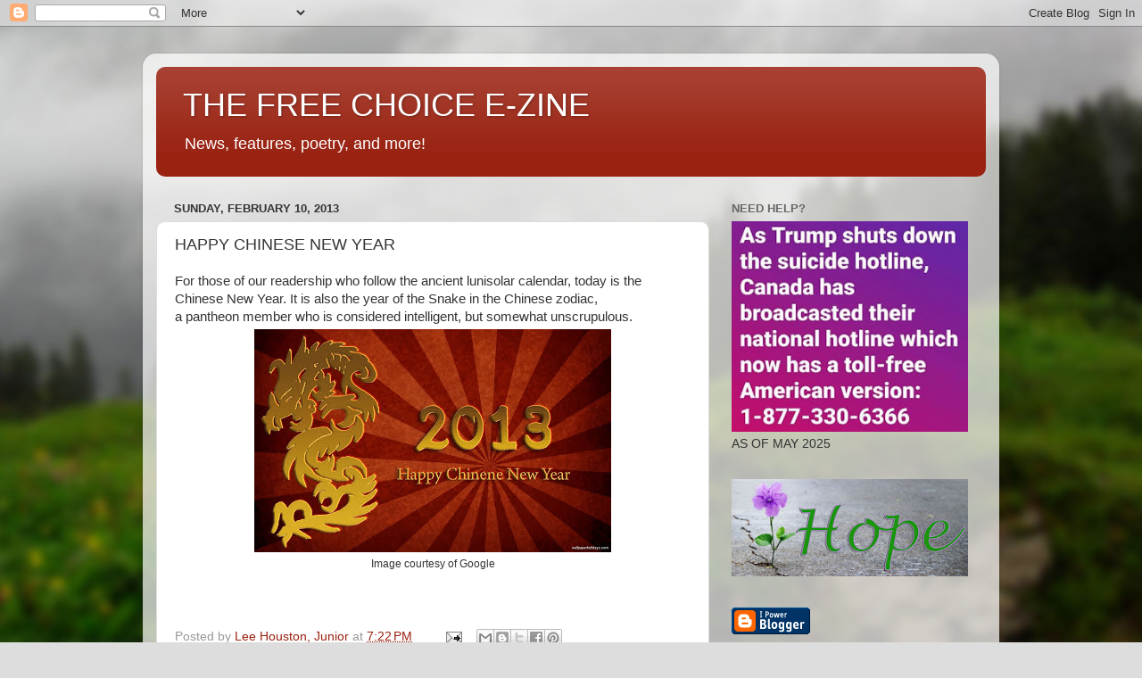

--- FILE ---
content_type: text/html; charset=UTF-8
request_url: http://www.thefreechoice.info/b/stats?style=BLACK_TRANSPARENT&timeRange=ALL_TIME&token=APq4FmCw3J_xje0FGswTuSsRQqZxzdubWyHU0PD0Pt3zqodF0Po-7jhM2hbw3doI9GtY7uCGq9_ZEH1s4v_qWRtaeQf2lfTveQ
body_size: 265
content:
{"total":3254192,"sparklineOptions":{"backgroundColor":{"fillOpacity":0.1,"fill":"#000000"},"series":[{"areaOpacity":0.3,"color":"#202020"}]},"sparklineData":[[0,20],[1,19],[2,16],[3,24],[4,28],[5,23],[6,19],[7,27],[8,27],[9,26],[10,27],[11,32],[12,35],[13,47],[14,39],[15,49],[16,59],[17,80],[18,97],[19,95],[20,90],[21,48],[22,99],[23,98],[24,53],[25,29],[26,34],[27,41],[28,34],[29,2]],"nextTickMs":257142}

--- FILE ---
content_type: text/javascript; charset=UTF-8
request_url: https://www.blogger.com/_/scs/mss-static/_/js/k=boq-blogger.BloggerNavbarUi.en_US.LTPhw_HdVl0.2018.O/ck=boq-blogger.BloggerNavbarUi.hvlBZifezNI.L.B1.O/am=AAAA2AI/d=1/exm=A7fCU,BBI74,BVgquf,EFQ78c,FCpbqb,GkRiKb,IZT63,JNoxi,KUM7Z,LEikZe,LvGhrf,MdUzUe,MpJwZc,NwH0H,O1Gjze,O6y8ed,OTA3Ae,PrPYRd,QIhFr,RMhBfe,RqjULd,RyvaUb,SdcwHb,SpsfSb,UUJqVe,Uas9Hd,Ulmmrd,V3dDOb,WO9ee,WhJNk,Wt6vjf,XVMNvd,Z5uLle,ZDZcre,ZwDk9d,_b,_tp,aW3pY,byfTOb,e5qFLc,gychg,hc6Ubd,hhhU8,hkrsAe,lsjVmc,lwddkf,n73qwf,p3hmRc,pjICDe,pw70Gc,qTnoBf,w9hDv,ws9Tlc,xQtZb,xUdipf,zbML3c,zr1jrb/excm=_b,_tp,navbarview/ed=1/wt=2/ujg=1/rs=AEy-KP134wRicr5Pd57cn6b2Uwz8ml4BLQ/ee=EVNhjf:pw70Gc;EmZ2Bf:zr1jrb;JsbNhc:Xd8iUd;K5nYTd:ZDZcre;LBgRLc:SdcwHb;Me32dd:MEeYgc;NJ1rfe:qTnoBf;NPKaK:SdcwHb;NSEoX:lazG7b;Pjplud:EEDORb;QGR0gd:Mlhmy;SNUn3:ZwDk9d;ScI3Yc:e7Hzgb;Uvc8o:VDovNc;YIZmRd:A1yn5d;a56pNe:JEfCwb;cEt90b:ws9Tlc;dIoSBb:SpsfSb;dowIGb:ebZ3mb;eBAeSb:zbML3c;iFQyKf:QIhFr;lOO0Vd:OTA3Ae;oGtAuc:sOXFj;pXdRYb:MdUzUe;qQEoOc:KUM7Z;qafBPd:yDVVkb;qddgKe:xQtZb;wR5FRb:O1Gjze;xqZiqf:BBI74;yxTchf:KUM7Z;zxnPse:GkRiKb/dti=1/m=P6sQOc
body_size: -189
content:
"use strict";this.default_BloggerNavbarUi=this.default_BloggerNavbarUi||{};(function(_){var window=this;
try{
_.v("P6sQOc");
var Jka=function(a){const b={};_.Ba(a.U(),e=>{b[e]=!0});const c=a.v(),d=a.O();return new Ika(a.N(),_.dy(c.getSeconds())*1E3,a.j(),_.dy(d.getSeconds())*1E3,b)},p5=function(a){return Math.random()*Math.min(a.N*Math.pow(a.v,a.j),a.O)},q5=function(a,b){return a.j>=a.o?!1:b!=null?!!a.U[b]:!0},Ika=class{constructor(a,b,c,d,e){this.o=a;this.N=b;this.v=c;this.O=d;this.U=e;this.j=0;this.l=p5(this)}};var r5=function(a,b,c,d){return c.then(e=>e,e=>{if(e instanceof _.zh){if(!e.status||!q5(d,_.vo(e.status,1)))throw e;}else if("function"==typeof _.iz&&e instanceof _.iz&&e.l!==103&&e.l!==7)throw e;return _.oh(d.l).then(()=>{if(!q5(d))throw Error("ee`"+d.o);++d.j;d.l=p5(d);b=_.mq(b,_.hq,d.j);return r5(a,b,a.fetch(b),d)})})};
_.ZF(class{constructor(){this.j=_.F(_.n5);this.o=_.F(_.o5);const a=_.F(_.l5);this.fetch=a.fetch.bind(a)}l(a,b){if(this.o.getType(a.lb())!==1)return _.lr(a);var c=this.j.Mn;(c=c?Jka(c):null)&&q5(c)?(b=r5(this,a,b,c),a=new _.kr(a,b,2)):a=_.lr(a);return a}},_.bQ);
_.w();
}catch(e){_._DumpException(e)}
}).call(this,this.default_BloggerNavbarUi);
// Google Inc.
